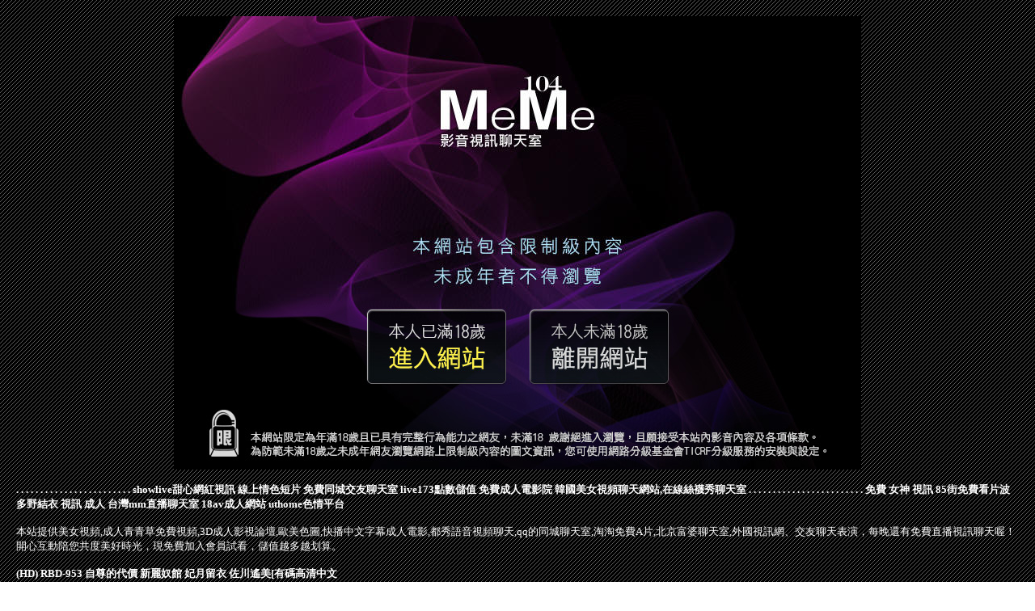

--- FILE ---
content_type: text/html; charset=UTF-8
request_url: http://www.yyk669.com/mm/df98.html
body_size: 6375
content:
<!DOCTYPE html PUBLIC "-//W3C//DTD XHTML 1.0 Transitional//EN" "http://www.w3.org/TR/xhtml1/DTD/xhtml1-transitional.dtd">
<html xmlns="http://www.w3.org/1999/xhtml">
<head>
<base target="_blank">
<meta http-equiv="Content-Type" content="text/html; charset=utf8">
<title>線上交友聊天</title>
<meta name="description" content="美女視頻,成人青青草免費視頻,3D成人影視論壇,歐美色圖,快播中文字幕成人電影,都秀語音視頻聊天,qq的同城聊天室,淘淘免費A片,北京富婆聊天室,外國視訊網">
</head>
<style type="text/css">
body {
  color: #FFFFFF;
  text-decoration: none;
  margin:20px;
}	
a {
  color: #FFFFFF;
  text-decoration: none;
}
</style>
<body leftmargin="0" topmargin="0" marginwidth="0" marginheight="0" background="/mm/images/BG.gif">

<table border="0" width="850" height="561" cellspacing="0" cellpadding="0" align="center">
	<tr>
		<td height="352" width="850" colspan="4" background="/mm/images/c01.jpg">
		　</td>
	</tr>
	<tr>
		<td height="110" width="225" background="/mm/images/c02.jpg">
		　</td>
		<td height="110" width="200" background="/mm/images/c03.jpg">
		<a href="http://www.hk1007.com/" target="_self">
		<img border="0" src="/mm/images/0001.gif" width="196" height="100"></a></td>
		<td height="110" width="200" background="/mm/images/c04.jpg">
		<a href="http://www.kk88e.com/" target="_self">
		<img border="0" src="/mm/images/0001.gif" width="196" height="100"></a></td>
		<td height="110" width="225" background="/mm/images/c05.jpg">
		　</td>
	</tr>
	<tr>
		<td height="99" width="850" colspan="4" background="/mm/images/c06.jpg">
		　</td>
	</tr>

</table>
<p align="left">
<font size="2"><b>
<a href="http://1007.tw">.</a>
<a href="http://shhk66.com">.</a>
<a href="http://www.wde345.com">.</a>
<a href="http://hugkky.com">.</a>
<a href="http://www.kuyyapp.com">.</a>
<a href="http://www.9453jo.com">.</a>
<a href="http://www.m353ww.com">.</a>
<a href="http://ymbm733.com">.</a>
<a href="http://uy36t.com">.</a>
<a href="http://www.hsh73a.com">.</a>
<a href="http://live1717.com">.</a>
<a href="http://htsm675.com">.</a>
<a href="http://x50a.com">.</a>
<a href="http://www.ew35u.com">.</a>
<a href="http://www.uaea94.com">.</a>
<a href="http://www.syuu79.com">.</a>
<a href="http://www.superdream.idv.tw">.</a>
<a href="http://ctt678.com">.</a>
<a href="http://www.h676tt.com">.</a>
<a href="http://www.det983.com">.</a>
<a href="http://sk43d.com">.</a>
<a href="http://www.yy5997.com">.</a>
<a href="http://www.mu33a.com">.</a>
<a href="http://www.ykh017.com">.</a>
<a href="http://127732.puy046.com">showlive甜心網紅視訊</a>
<a href="http://201259.maa692.com">線上情色短片</a>
<a href="http://a11.htmk452.com">免費同城交友聊天室</a>
<a href="http://179811.hyk23.net">live173點數儲值</a>
<a href="http://200453.ykugkky.com">免費成人電影院</a>
<a href="http://a383.bfa672.com">韓國美女視頻聊天網站,在線絲襪秀聊天室</a>
<a href="http://www.mjt557.com">.</a>
<a href="http://www.ee66sss.com">.</a>
<a href="http://hhya748.com">.</a>
<a href="http://www.tu75h.com">.</a>
<a href="http://www.ggg628.com">.</a>
<a href="http://www.eke35.com">.</a>
<a href="http://www.annc353.com">.</a>
<a href="http://h63ee.com">.</a>
<a href="http://www.ksbu693.com">.</a>
<a href="http://live1732.com">.</a>
<a href="http://fuur587.com">.</a>
<a href="http://www.gkh69.com">.</a>
<a href="http://qwwra5.com">.</a>
<a href="http://www.e372t.com">.</a>
<a href="http://h335yy.com">.</a>
<a href="http://f758e.com">.</a>
<a href="http://hea028.com">.</a>
<a href="http://efu083.com">.</a>
<a href="http://www.9453ff.com">.</a>
<a href="http://www.kem73.com">.</a>
<a href="http://www.he579a.com">.</a>
<a href="http://h676tt.com">.</a>
<a href="http://nwu653.com">.</a>
<a href="http://mh66y.com">.</a>
<a href="http://127778.tyuqw58.com">免費 女神 視訊</a>
<a href="http://a145.aakw195.com">85街免費看片波多野結衣</a>
<a href="http://127604.5200401.com">視訊 成人</a>
<a href="http://158229.guye32.com">台灣mm直播聊天室</a>
<a href="http://a468.sdht377.com">18av成人網站</a>
<a href="http://201249.ouyd66.com">uthome色情平台</a></b></font>
</p>

<p align="left">
<font size="2">本站提供美女視頻,成人青青草免費視頻,3D成人影視論壇,歐美色圖,快播中文字幕成人電影,都秀語音視頻聊天,qq的同城聊天室,淘淘免費A片,北京富婆聊天室,外國視訊網、交友聊天表演，每晚還有免費直播視訊聊天喔！開心互動陪您共度美好時光，現免費加入會員試看，儲值越多越划算。</font>
</p>

<p align="left">
<font size="2"><b>
<article class="post"><div class="text"><a href="/post/33479.html">(HD) RBD-953 自尊的代價 新麗奴館 妃月留衣 佐川遙美[有碼高清中文</a></div></article><article class="post"><div class="text"><a href="/mm/huu95.html">影音視訊聊天室</a></div></article><article class="post"><div class="text"><a href="/post/19367.html">OKSN-333 新發掘～南國混血美女感受罪惡感的同時忘我對渴望肉棒扭腰的背德感</a></div></article><article class="post"><div class="text"><a href="/post/7452.html">CJOD-316 路上JULIA逆搭訕搞痴女約會 持續中出＆男人潮吹、侵犯肉棒到</a></div></article><article class="post"><div class="text"><a href="/post/15323.html">(HD) SOAV-068 人妻偷吃心 竹内夏希</a></div></article><article class="post"><div class="text"><a href="/post/18926.html">LPL夏季賽：Uzi正式退役！鬥魚JKL能否扛起國產AD大旗</a></div></article><article class="post"><div class="text"><a href="/post/8122.html">嫵媚撩人櫃姐身材豐滿+臉蛋漂亮</a></div></article><article class="post"><div class="text"><a href="/post/14599.html">TEEK-002 癡漢電車 恥辱女大學生上學篇 被癡漢連續強姦的巨乳女大學生 夢</a></div></article><article class="post"><div class="text"><a href="/mm/e84.html">免費真人裸聊qq</a></div></article><article class="post"><div class="text"><a href="/post/43353.html">NHDTB-232 在恐怖中背後的手指漸漸插入小穴被性騷擾到發情的女人2[中文字</a></div></article></b></font>
</p>

<p align="center">Copyright &copy; 2026 By 線上交友聊天 All Rights Reserved.</p>
</body>

</html>

